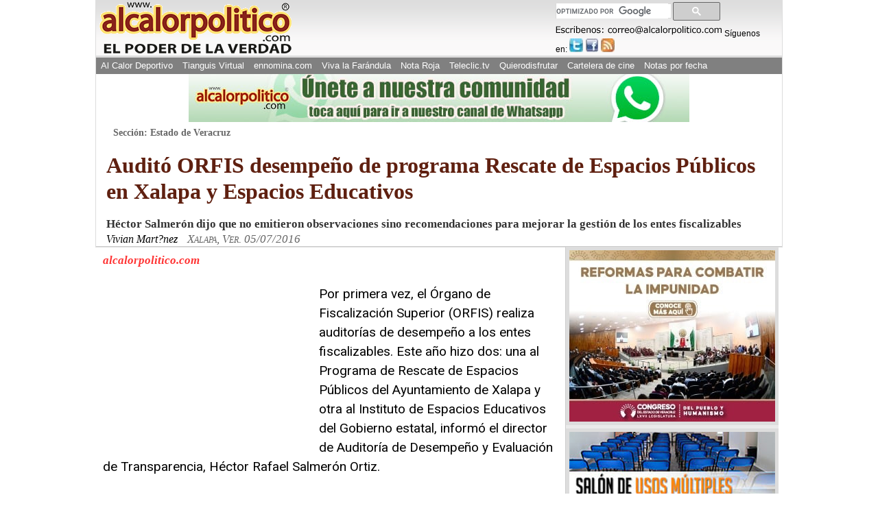

--- FILE ---
content_type: text/html; charset=utf-8
request_url: https://www.google.com/recaptcha/api2/aframe
body_size: 113
content:
<!DOCTYPE HTML><html><head><meta http-equiv="content-type" content="text/html; charset=UTF-8"></head><body><script nonce="GCXRbrVJhJ0_z-ZlPboR_g">/** Anti-fraud and anti-abuse applications only. See google.com/recaptcha */ try{var clients={'sodar':'https://pagead2.googlesyndication.com/pagead/sodar?'};window.addEventListener("message",function(a){try{if(a.source===window.parent){var b=JSON.parse(a.data);var c=clients[b['id']];if(c){var d=document.createElement('img');d.src=c+b['params']+'&rc='+(localStorage.getItem("rc::a")?sessionStorage.getItem("rc::b"):"");window.document.body.appendChild(d);sessionStorage.setItem("rc::e",parseInt(sessionStorage.getItem("rc::e")||0)+1);localStorage.setItem("rc::h",'1769083151764');}}}catch(b){}});window.parent.postMessage("_grecaptcha_ready", "*");}catch(b){}</script></body></html>